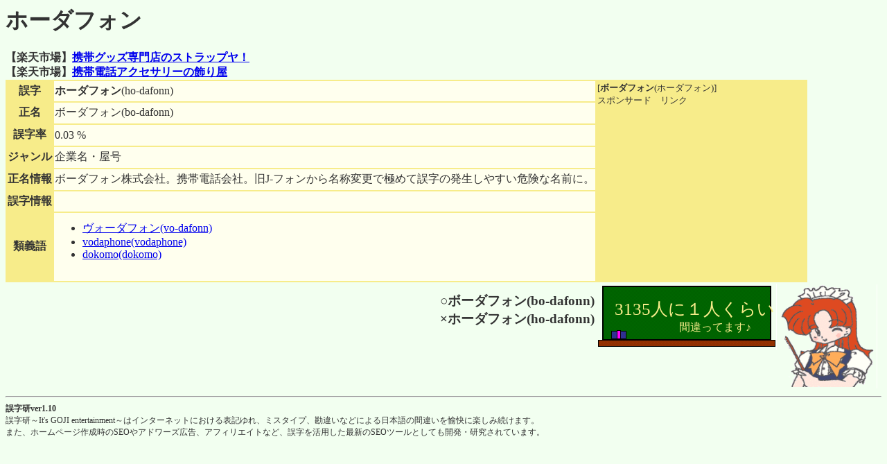

--- FILE ---
content_type: text/html
request_url: http://albino.sub.jp/pm5/ho-dafonn.html
body_size: 1620
content:
<HTML><TITLE>ホーダフォン </TITLE>
<meta http-equiv="Content-Type" content="text/html; charset=Shift_JIS">
<BODY bgcolor="#F2FFF0" text="#333333">
<H1>ホーダフォン</H1>
<STRONG>【楽天市場】<a href="http://pt.afl.rakuten.co.jp/c/0000d018.93a3599a/?url=http%3a%2f%2fwww.rakuten.co.jp%2fkeitai%2f" target="_blank">携帯グッズ専門店のストラップヤ！</A><IMG src="http://ba.afl.rakuten.co.jp/b/0000d018.93a3599a/" width="1" height="1" border="0"><BR>【楽天市場】<a href="http://pt.afl.rakuten.co.jp/c/0000d018.93a3599a/?url=http%3a%2f%2fwww.rakuten.co.jp%2fkeitai-kazariya%2f" target="_blank">携帯電話アクセサリーの飾り屋</A><IMG src="http://ba.afl.rakuten.co.jp/b/0000d018.93a3599a/" width="1" height="1" border="0"></STRONG>
<TABLE BGCOLOR="#F7EC8A"  BORDER=0>
<TR><TH BGCOLOR="#F7EC8A" >誤字</TH><TD BGCOLOR="#FFFFEE"><STRONG>ホーダフォン</STRONG>(ho-dafonn)</TD>
<TD rowspan=7 bgcolor="#F7EC8A">
<FONT SIZE=2>[<STRONG>ボーダフォン</STRONG>(ホーダフォン)]<BR>スポンサード　リンク</FONT><BR>
<script type="text/javascript"><!--
google_ad_client = "pub-3264389164452911";
google_alternate_ad_url = "http://www.biz-hotel.net/300x300ffffee.html";
google_ad_width = 300;
google_ad_height = 250;
google_ad_format = "300x250_as";
google_ad_channel ="0395684702";
google_color_border = "F7EC8A";
google_color_bg = "FFFFEE";
google_color_link = "0000FF";
google_color_url = "008000";
google_color_text = "000000";
//--></script>
<script type="text/javascript"
  src="http://pagead2.googlesyndication.com/pagead/show_ads.js">
</script>
</TD>
</TR>
<TR><TH><NOBR>正名</NOBR></TH><TD BGCOLOR="#FFFFEE"> ボーダフォン(bo-dafonn)</TD></TR>
<TR><TH><NOBR>誤字率</NOBR></TH><TD BGCOLOR="#FFFFEE">0.03 % </TD></TR>
<TR><TH><NOBR>ジャンル</NOBR></TH><TD BGCOLOR="#FFFFEE">企業名・屋号</TD></TR>
<TR><TH><NOBR>正名情報</NOBR></TH><TD BGCOLOR="#FFFFEE">ボーダフォン株式会社。携帯電話会社。旧J-フォンから名称変更で極めて誤字の発生しやすい危険な名前に。</TD></TR>
<TR><TH><NOBR>誤字情報</NOBR></TH><TD BGCOLOR="#FFFFEE"></TD></TR>
<TR><TH><NOBR>類義語</NOBR></TH><TD BGCOLOR="#FFFFEE">
<UL>
<LI><A HREF="vo-dafonn.html">ヴォーダフォン(vo-dafonn)</A>
<LI><A HREF="vodaphone.html">vodaphone(vodaphone)</A>
<LI><A HREF="dokomo.html">dokomo(dokomo)</A>


</UL>
</TD></TR>
</TABLE>



<TABLE BORDER=0 align=right>
<TR><TD><H3>○ボーダフォン(bo-dafonn)<BR>×ホーダフォン(ho-dafonn)</H3></TD>
<TD background="b.gif" WIDTH=260 HEIGHT=95>

<DIV style="font-size:25px;text-indent:1em;color:#F7EC8A;">
3135人に１人くらい</DIV>
<DIV style="font-size:16px;text-align:center;text-indent:5em;color:#F7EC8A;">間違ってます♪</DIV>

</TD>
<TD rowspan=2>
<IMG SRC="p.gif" WIDTH=140 HEIGHT=150 align=left>
</TD></TR>
<TR><TD></TD><TD WIDTH=260 HEIGHT=55></TD></TR>
</TABLE>
<BR clear=all>


<HR>
<DIV style="font-size:12px;">
<B>誤字研ver1.10</B><BR>
誤字研～It's GOJI entertainment～はインターネットにおける表記ゆれ、ミスタイプ、勘違いなどによる日本語の間違いを愉快に楽しみ続けます。<BR>
また、ホームページ作成時のSEOやアドワーズ広告、アフィリエイトなど、誤字を活用した最新のSEOツールとしても開発・研究されています。</DIV>
<!--shinobi1-->
<script src="http://j6.shinobi.jp/ufo/058593301"></script>
<noscript><a href="http://www.ninja-systems.com/" target="_blank">
<img src="http://x6.shinobi.jp/bin/ll?058593301" border=0 alt="SEO"></a></noscript>
<!--shinobi2-->
</BODY></HTML>

--- FILE ---
content_type: text/html; charset=utf-8
request_url: https://www.google.com/recaptcha/api2/aframe
body_size: 268
content:
<!DOCTYPE HTML><html><head><meta http-equiv="content-type" content="text/html; charset=UTF-8"></head><body><script nonce="FbBm69ya-RskZ-qru11UkQ">/** Anti-fraud and anti-abuse applications only. See google.com/recaptcha */ try{var clients={'sodar':'https://pagead2.googlesyndication.com/pagead/sodar?'};window.addEventListener("message",function(a){try{if(a.source===window.parent){var b=JSON.parse(a.data);var c=clients[b['id']];if(c){var d=document.createElement('img');d.src=c+b['params']+'&rc='+(localStorage.getItem("rc::a")?sessionStorage.getItem("rc::b"):"");window.document.body.appendChild(d);sessionStorage.setItem("rc::e",parseInt(sessionStorage.getItem("rc::e")||0)+1);localStorage.setItem("rc::h",'1769310843306');}}}catch(b){}});window.parent.postMessage("_grecaptcha_ready", "*");}catch(b){}</script></body></html>